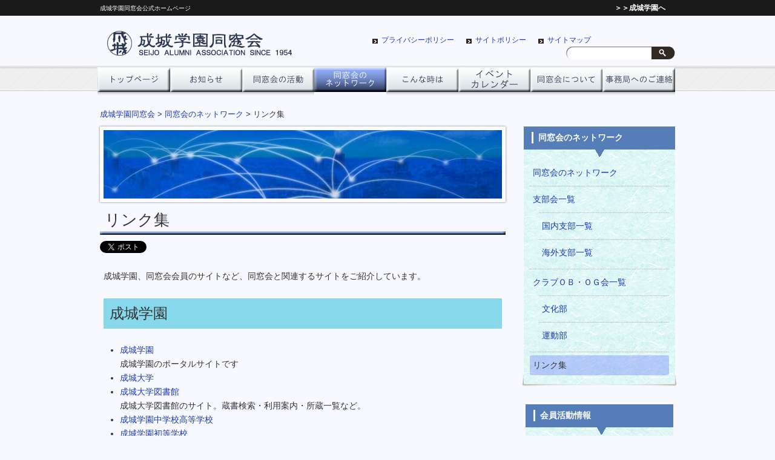

--- FILE ---
content_type: text/html; charset=UTF-8
request_url: https://www.seijo-dosokai.com/network/links/
body_size: 10345
content:
<!DOCTYPE HTML>
<html dir="ltr" lang="ja">
	<head>
		<meta http-equiv="Content-Type" content="text/html; charset=UTF-8">
<!--		<title>成城学園同窓会 ｜ リンク集</title>-->
		<title>リンク集 | 成城学園同窓会</title>
		<link rel="apple-touch-icon" href="https://www.seijo-dosokai.com/wp-content/themes/alumini/images/touch-icon.png" />
		<link rel="shortcut icon" href="https://www.seijo-dosokai.com/wp-content/themes/alumini/images/favicon.ico" />
		<link rel="stylesheet" href="https://www.seijo-dosokai.com/wp-content/themes/alumini/style.css?1363000222" type="text/css" />
		<!--[if lt IE 9]>
  			<meta http-equiv="Imagetoolbar" content="no" />
  			<script src="https://html5shiv.googlecode.com/svn/trunk/html5.js"></script>
		<![endif]-->
		<link rel="stylesheet" type="text/css" href="https://www.seijo-dosokai.com/wp-content/themes/alumini/css/contact-form7-confirm.css">
				
	<style type="text/css">
		#fancybox-close{right:-15px;top:-15px}
		div#fancybox-content{border-color:#FFFFFF}
		div#fancybox-title{background-color:#FFFFFF}
		div#fancybox-outer{background-color:#FFFFFF; border:1px solid #BBBBBB}
		div#fancybox-title-inside{color:#333333}
	</style>

	<link rel='dns-prefetch' href='//ajax.googleapis.com' />
<link rel='dns-prefetch' href='//s0.wp.com' />
<link rel='dns-prefetch' href='//s.w.org' />
<link rel="alternate" type="application/rss+xml" title="成城学園同窓会 &raquo; フィード" href="https://www.seijo-dosokai.com/feed/" />
<link rel="alternate" type="application/rss+xml" title="成城学園同窓会 &raquo; コメントフィード" href="https://www.seijo-dosokai.com/comments/feed/" />
		<script type="text/javascript">
			window._wpemojiSettings = {"baseUrl":"https:\/\/s.w.org\/images\/core\/emoji\/2.4\/72x72\/","ext":".png","svgUrl":"https:\/\/s.w.org\/images\/core\/emoji\/2.4\/svg\/","svgExt":".svg","source":{"concatemoji":"https:\/\/www.seijo-dosokai.com\/wp-includes\/js\/wp-emoji-release.min.js"}};
			!function(a,b,c){function d(a,b){var c=String.fromCharCode;l.clearRect(0,0,k.width,k.height),l.fillText(c.apply(this,a),0,0);var d=k.toDataURL();l.clearRect(0,0,k.width,k.height),l.fillText(c.apply(this,b),0,0);var e=k.toDataURL();return d===e}function e(a){var b;if(!l||!l.fillText)return!1;switch(l.textBaseline="top",l.font="600 32px Arial",a){case"flag":return!(b=d([55356,56826,55356,56819],[55356,56826,8203,55356,56819]))&&(b=d([55356,57332,56128,56423,56128,56418,56128,56421,56128,56430,56128,56423,56128,56447],[55356,57332,8203,56128,56423,8203,56128,56418,8203,56128,56421,8203,56128,56430,8203,56128,56423,8203,56128,56447]),!b);case"emoji":return b=d([55357,56692,8205,9792,65039],[55357,56692,8203,9792,65039]),!b}return!1}function f(a){var c=b.createElement("script");c.src=a,c.defer=c.type="text/javascript",b.getElementsByTagName("head")[0].appendChild(c)}var g,h,i,j,k=b.createElement("canvas"),l=k.getContext&&k.getContext("2d");for(j=Array("flag","emoji"),c.supports={everything:!0,everythingExceptFlag:!0},i=0;i<j.length;i++)c.supports[j[i]]=e(j[i]),c.supports.everything=c.supports.everything&&c.supports[j[i]],"flag"!==j[i]&&(c.supports.everythingExceptFlag=c.supports.everythingExceptFlag&&c.supports[j[i]]);c.supports.everythingExceptFlag=c.supports.everythingExceptFlag&&!c.supports.flag,c.DOMReady=!1,c.readyCallback=function(){c.DOMReady=!0},c.supports.everything||(h=function(){c.readyCallback()},b.addEventListener?(b.addEventListener("DOMContentLoaded",h,!1),a.addEventListener("load",h,!1)):(a.attachEvent("onload",h),b.attachEvent("onreadystatechange",function(){"complete"===b.readyState&&c.readyCallback()})),g=c.source||{},g.concatemoji?f(g.concatemoji):g.wpemoji&&g.twemoji&&(f(g.twemoji),f(g.wpemoji)))}(window,document,window._wpemojiSettings);
		</script>
		<style type="text/css">
img.wp-smiley,
img.emoji {
	display: inline !important;
	border: none !important;
	box-shadow: none !important;
	height: 1em !important;
	width: 1em !important;
	margin: 0 .07em !important;
	vertical-align: -0.1em !important;
	background: none !important;
	padding: 0 !important;
}
</style>
<link rel='stylesheet' id='contact-form-7-css'  href='https://www.seijo-dosokai.com/wp-content/plugins/contact-form-7/includes/css/styles.css' type='text/css' media='all' />
<link rel='stylesheet' id='fancybox-css'  href='https://www.seijo-dosokai.com/wp-content/plugins/fancybox-for-wordpress/fancybox/fancybox.css' type='text/css' media='all' />
<link rel='stylesheet' id='bwg_frontend-css'  href='https://www.seijo-dosokai.com/wp-content/plugins/photo-gallery/css/bwg_frontend.css' type='text/css' media='all' />
<link rel='stylesheet' id='bwg_font-awesome-css'  href='https://www.seijo-dosokai.com/wp-content/plugins/photo-gallery/css/font-awesome/font-awesome.css' type='text/css' media='all' />
<link rel='stylesheet' id='bwg_mCustomScrollbar-css'  href='https://www.seijo-dosokai.com/wp-content/plugins/photo-gallery/css/jquery.mCustomScrollbar.css' type='text/css' media='all' />
<link rel='stylesheet' id='bwg_sumoselect-css'  href='https://www.seijo-dosokai.com/wp-content/plugins/photo-gallery/css/sumoselect.css' type='text/css' media='all' />
<link rel='stylesheet' id='child-pages-shortcode-css-css'  href='https://www.seijo-dosokai.com/wp-content/themes/alumini/css/child-pages-shortcode/style.css' type='text/css' media='all' />
<link rel='stylesheet' id='jetpack-widget-social-icons-styles-css'  href='https://www.seijo-dosokai.com/wp-content/plugins/jetpack/modules/widgets/social-icons/social-icons.css' type='text/css' media='all' />
<link rel='stylesheet' id='jetpack_css-css'  href='https://www.seijo-dosokai.com/wp-content/plugins/jetpack/css/jetpack.css' type='text/css' media='all' />
<script type='text/javascript' src='https://ajax.googleapis.com/ajax/libs/jquery/1.4/jquery.min.js'></script>
<script type='text/javascript' src='https://www.seijo-dosokai.com/wp-content/themes/alumini/js/contact-form7-confirm.js?20170420&#038;ver=7680'></script>
<script type='text/javascript' src='https://www.seijo-dosokai.com/wp-content/plugins/fancybox-for-wordpress/fancybox/jquery.fancybox.js'></script>
<script type='text/javascript' src='https://www.seijo-dosokai.com/wp-content/plugins/photo-gallery/js/bwg_frontend.js'></script>
<script type='text/javascript'>
/* <![CDATA[ */
var bwg_objectsL10n = {"bwg_select_tag":"Select Tag","bwg_search":"\u691c\u7d22"};
/* ]]> */
</script>
<script type='text/javascript' src='https://www.seijo-dosokai.com/wp-content/plugins/photo-gallery/js/jquery.sumoselect.min.js'></script>
<script type='text/javascript' src='https://www.seijo-dosokai.com/wp-content/plugins/photo-gallery/js/jquery.mobile.js'></script>
<script type='text/javascript' src='https://www.seijo-dosokai.com/wp-content/plugins/photo-gallery/js/jquery.mCustomScrollbar.concat.min.js'></script>
<script type='text/javascript' src='https://www.seijo-dosokai.com/wp-content/plugins/photo-gallery/js/jquery.fullscreen-0.4.1.js'></script>
<script type='text/javascript'>
/* <![CDATA[ */
var bwg_objectL10n = {"bwg_field_required":"field is required.","bwg_mail_validation":"\u3053\u308c\u306f\u6709\u52b9\u306a\u30e1\u30fc\u30eb\u30a2\u30c9\u30ec\u30b9\u3067\u306f\u3042\u308a\u307e\u305b\u3093\u3002","bwg_search_result":"\u691c\u7d22\u306b\u4e00\u81f4\u3059\u308b\u753b\u50cf\u304c\u3042\u308a\u307e\u305b\u3093\u3002"};
/* ]]> */
</script>
<script type='text/javascript' src='https://www.seijo-dosokai.com/wp-content/plugins/photo-gallery/js/bwg_gallery_box.js'></script>
<script type='text/javascript' src='https://www.seijo-dosokai.com/wp-content/plugins/child-pages-shortcode/js/child-pages-shortcode.min.js'></script>
<script type='text/javascript' src='https://www.seijo-dosokai.com/wp-content/plugins/google-analyticator/external-tracking.min.js'></script>
<link rel='https://api.w.org/' href='https://www.seijo-dosokai.com/wp-json/' />
<link rel="EditURI" type="application/rsd+xml" title="RSD" href="https://www.seijo-dosokai.com/xmlrpc.php?rsd" />
<link rel="canonical" href="https://www.seijo-dosokai.com/network/links/" />
<link rel='shortlink' href='https://wp.me/P9YupP-fq' />
<link rel="alternate" type="application/json+oembed" href="https://www.seijo-dosokai.com/wp-json/oembed/1.0/embed?url=https%3A%2F%2Fwww.seijo-dosokai.com%2Fnetwork%2Flinks%2F" />
<link rel="alternate" type="text/xml+oembed" href="https://www.seijo-dosokai.com/wp-json/oembed/1.0/embed?url=https%3A%2F%2Fwww.seijo-dosokai.com%2Fnetwork%2Flinks%2F&#038;format=xml" />
<link rel="stylesheet" type="text/css" media="all" href="https://www.seijo-dosokai.com/wp-content/plugins/exclusive-content-password-protect/css/style.css" />

<!-- Fancybox for WordPress -->
<script type="text/javascript">
jQuery(function(){

jQuery.fn.getTitle = function() { // Copy the title of every IMG tag and add it to its parent A so that fancybox can show titles
	var arr = jQuery("a.fancybox");
	jQuery.each(arr, function() {
		var title = jQuery(this).children("img").attr("title");
		jQuery(this).attr('title',title);
	})
}

// Supported file extensions
var thumbnails = jQuery("a:has(img)").not(".nolightbox").filter( function() { return /\.(jpe?g|png|gif|bmp)$/i.test(jQuery(this).attr('href')) });

thumbnails.addClass("fancybox").attr("rel","fancybox").getTitle();
jQuery("a.fancybox").fancybox({
	'cyclic': false,
	'autoScale': false,
	'padding': 10,
	'opacity': true,
	'speedIn': 500,
	'speedOut': 500,
	'changeSpeed': 300,
	'overlayShow': true,
	'overlayOpacity': "0.3",
	'overlayColor': "#666666",
	'titleShow': false,
	'titlePosition': 'inside',
	'enableEscapeButton': true,
	'showCloseButton': true,
	'showNavArrows': true,
	'hideOnOverlayClick': true,
	'hideOnContentClick': false,
	'width': 560,
	'height': 340,
	'transitionIn': "fade",
	'transitionOut': "fade",
	'centerOnScroll': true
});


})
</script>
<!-- END Fancybox for WordPress -->
<script type='text/javascript' src='https://www.seijo-dosokai.com/wp-includes/js/tw-sack.min.js'></script>
        <!-- WP DS FAQ -->
                <link rel='stylesheet' id='wp_ds_faq_plus_latest_information'  href='https://www.seijo-dosokai.com/wp-content/plugins/wp-ds-faq-plus/wp-ds-faq-plus.css' type='text/css' media='all' /> 
        
        <style type='text/css'>n.dsfaq_qa_block{ border-top: 1px solid #aaaaaa; margin-top: 20px; }n.dsfaq_ol_quest{ }n.dsfaq_ol_quest li{ }n.dsfaq_ol_quest li a{ }n.dsfaq_quest_title{ font-weight: bold; }n.dsfaq_quest{ }n.dsfaq_answer_title{ font-weight: bold; }n.dsfaq_answer{ border: 1px solid #f0f0f0; padding: 5px 5px 5px 5px; }n.dsfaq_tools{ text-align: right; font-size: smaller; }n.dsfaq_copyright{ display: none; text-align: right; font-size: smaller; }n</style>        <script>
        //<![CDATA[
        function dsfaq_open_quest(id){
          document.getElementById("dsfaq_answer_" + id).innerHTML = '<img src="https://www.seijo-dosokai.com/wp-content/plugins/wp-ds-faq-plus/img/ajax-loader.gif" />';
              var mysack = new sack("https://www.seijo-dosokai.com/wp-content/plugins/wp-ds-faq-plus/ajax.php" );
            mysack.execute = 1;
            mysack.method = 'POST';
            mysack.setVar( 'action', 'open_quest' );
            mysack.setVar( 'id', id );
            mysack.onError = function() { alert('Ajax error. [Error id: 10]' )};
            mysack.runAJAX();
            return true;
        }
        function dsfaq_close_quest(id){
            document.getElementById("dsfaq_answer_" + id).innerHTML = '';
            if(document.getElementById("dsfaq_tools_" + id)){
                document.getElementById("dsfaq_tools_" + id).innerHTML = '';
            }
            
            return true;
        }
                //]]>
        </script>
        <!-- END WP DS FAQ -->
         
	<script type="text/javascript">
	 //<![CDATA[ 
	function toggleLinkGrp(id) {
	   var e = document.getElementById(id);
	   if(e.style.display == 'block')
			e.style.display = 'none';
	   else
			e.style.display = 'block';
	}
	// ]]>
	</script> 
	
<link rel='dns-prefetch' href='//v0.wordpress.com'/>
<style type='text/css'>img#wpstats{display:none}</style><meta property="og:title" content="リンク集" />
<meta property="og:site_name" content="成城学園同窓会" />
<meta property="og:description" content="成城学園、同窓会会員のサイトなど、同窓会と関連するサイトをご紹介しています。 [wp-blogroll showdesc=1 orderby=notes order=ASC catorderby=id catorder=ASC showbrk=1]" />
<meta property="og:type" content="article" />
<meta property="og:url" content="https://www.seijo-dosokai.com/network/links/" />
<meta property="og:image" content="https://www.seijo-dosokai.com/wp-content/themes/alumini/images/schoolmark_DB.jpg" />
<meta property="fb:admins" content="100001410028968" />
<meta property="fb:app_id" content="441174182585275" />

<!-- Jetpack Open Graph Tags -->
<meta property="og:type" content="article" />
<meta property="og:title" content="リンク集" />
<meta property="og:url" content="https://www.seijo-dosokai.com/network/links/" />
<meta property="og:description" content="成城学園、同窓会会員のサイトなど、同窓会と関連するサイトをご紹介しています。" />
<meta property="article:published_time" content="2012-11-12T01:58:27+00:00" />
<meta property="article:modified_time" content="2013-04-05T06:39:15+00:00" />
<meta property="og:site_name" content="成城学園同窓会" />
<meta property="og:image" content="https://s0.wp.com/i/blank.jpg" />
<meta property="og:locale" content="ja_JP" />
<meta name="twitter:site" content="@seijodosokai" />
<meta name="twitter:text:title" content="リンク集" />
<meta name="twitter:card" content="summary" />

<!-- End Jetpack Open Graph Tags -->
<!-- Google Analytics Tracking by Google Analyticator 6.5.4: http://www.videousermanuals.com/google-analyticator/ -->
<script type="text/javascript">
    var analyticsFileTypes = [''];
    var analyticsSnippet = 'enabled';
    var analyticsEventTracking = 'enabled';
</script>
<script type="text/javascript">
	var _gaq = _gaq || [];
  
	_gaq.push(['_setAccount', 'UA-775083-6']);
    _gaq.push(['_addDevId', 'i9k95']); // Google Analyticator App ID with Google
	_gaq.push(['_trackPageview']);

	(function() {
		var ga = document.createElement('script'); ga.type = 'text/javascript'; ga.async = true;
		                ga.src = ('https:' == document.location.protocol ? 'https://ssl' : 'http://www') + '.google-analytics.com/ga.js';
		                var s = document.getElementsByTagName('script')[0]; s.parentNode.insertBefore(ga, s);
	})();
</script>
			<style type="text/css" id="wp-custom-css">
				.enquete tbody th{
	background-color: #dddddd !important;
	text-align:left;
}
.enquete tbody td .wpcf7-textarea{
	width: 99%;
}

#inquiryform td table td{
	border: 0;
    font-size: 100%;
    padding: 4px 0;
}

#inquiryform td table td.date{
    border-bottom: 1px dotted #000;	
}

.markerLine{
	background: linear-gradient(transparent 0%, pink 0);
}


/* contact-form-7 チェックボックスを縦に並べるCSS
span.date>span.wpcf7-checkbox>span.wpcf7-list-item {
display: block!important;
}
*/
.waveLine{
	    background-image: url(https://www.seijo-dosokai.com/wp-content/uploads/images/waveLine.png);
    background-size: 20px;
    background-repeat: repeat-x;
    background-position: left bottom;
    padding-bottom: 2px;
    display: inline-block;
}

h3{padding: 2px 8px;}

.partyBnr img{
	width:100%;
	height: auto;
	transition: .2s;
}

.partyBnr img:hover{opacity:.6;}

.teacher02 p{display: none;}

.teacher02 p#absence{
	display: block;
	margin-top: 56px;
}

#wpcf7-f11028-p11029-o1{
	
}
/*
#wpcf7-f11028-p11029-o1 .answer3-1,
#wpcf7-f11028-p11029-o1 .answer3-2{
    height: 0;
    padding: 0;
    overflow: hidden;
    opacity: 0;
    transition: 0.8s;
}

.answer3 .wpcf7-list-item first input:checked ~ .answer3-1 {
    padding: 10px 0;
    height: auto;
    opacity: 1;
}*/			</style>
			</head>
	<body class="page-template-default page page-id-956 page-child parent-pageid-546">
	<div id="fb-root"></div>
<script>(function(d, s, id) {
  var js, fjs = d.getElementsByTagName(s)[0];
  if (d.getElementById(id)) return;
  js = d.createElement(s); js.id = id;
  js.src = "//connect.facebook.net/ja_JP/all.js#xfbml=1&appId=441174182585275";
  fjs.parentNode.insertBefore(js, fjs);
}(document, 'script', 'facebook-jssdk'));</script>
		<script type="text/javascript">
  window.___gcfg = {lang: 'ja'};

  (function() {
    var po = document.createElement('script'); po.type = 'text/javascript'; po.async = true;
    po.src = 'https://apis.google.com/js/plusone.js';
    var s = document.getElementsByTagName('script')[0]; s.parentNode.insertBefore(po, s);
  })();
</script>	<div id="wrap">
		<section id="description">
			<h1>成城学園同窓会公式ホームページ<a href="http://www.seijogakuen.ed.jp/" target="_blank" style="color:#ffffff;padding-left:700px;font-size:12px;font-weight:bold;">＞＞成城学園へ</a></h1>
		</section><!-- #description end -->
	<div id="container">
		<header id="header">
			<h1 id="site-id">
				<a href="https://www.seijo-dosokai.com/"><img src="https://www.seijo-dosokai.com/wp-content/themes/alumini/images/header/site_id.png" alt="成城学園同窓会" /></a>
			</h1><!-- #site-id end -->
			<div id="utility-group">
				<nav id="utility-nav" class="menu-utility-container"><ul id="menu-utility" class="menu"><li id="menu-item-191" class="menu-item menu-item-type-post_type menu-item-object-page menu-item-191"><a href="https://www.seijo-dosokai.com/privacy/">プライバシーポリシー</a></li>
<li id="menu-item-193" class="menu-item menu-item-type-post_type menu-item-object-page menu-item-193"><a href="https://www.seijo-dosokai.com/siteporicy/">サイトポリシー</a></li>
<li id="menu-item-190" class="menu-item menu-item-type-post_type menu-item-object-page menu-item-190"><a href="https://www.seijo-dosokai.com/sitemap/">サイトマップ</a></li>
</ul></nav>				<div id="header-widget-area">
					<aside class="widget_search">
						<form role="search" method="get" id="searchform" class="searchform" action="https://www.seijo-dosokai.com/">
				<div>
					<label class="screen-reader-text" for="s">検索:</label>
					<input type="text" value="" name="s" id="s" />
					<input type="submit" id="searchsubmit" value="検索" />
				</div>
			</form>					</aside><!-- .widget_search end -->
				</div><!-- #header-widget-area end -->
			</div><!-- #utility-group end -->
		</header><!-- #header end -->
		<nav id="global-nav" class="menu-global-container"><ul id="menu-global" class="menu"><li id="menu-item-167" class="menu-item menu-item-type-post_type menu-item-object-page menu-item-home menu-item-167"><a href="https://www.seijo-dosokai.com/">トップページ</a></li>
<li id="menu-item-114" class="menu-item menu-item-type-taxonomy menu-item-object-category menu-item-has-children menu-item-114"><a href="https://www.seijo-dosokai.com/archives/category/information/">お知らせ</a>
<ul class="sub-menu">
	<li id="menu-item-933" class="menu-item menu-item-type-taxonomy menu-item-object-category menu-item-933"><a href="https://www.seijo-dosokai.com/archives/category/information/event_info/">同窓会イベント情報</a></li>
</ul>
</li>
<li id="menu-item-161" class="menu-item menu-item-type-post_type menu-item-object-page menu-item-has-children menu-item-161"><a href="https://www.seijo-dosokai.com/activity/">同窓会の活動</a>
<ul class="sub-menu">
	<li id="menu-item-210" class="menu-item menu-item-type-post_type menu-item-object-page menu-item-210"><a href="https://www.seijo-dosokai.com/activity/party/">成城パーティー</a></li>
	<li id="menu-item-219" class="menu-item menu-item-type-post_type menu-item-object-page menu-item-219"><a href="https://www.seijo-dosokai.com/activity/lecture/">講演会</a></li>
	<li id="menu-item-211" class="menu-item menu-item-type-post_type menu-item-object-page menu-item-211"><a href="https://www.seijo-dosokai.com/activity/festival/">学園祭</a></li>
	<li id="menu-item-218" class="menu-item menu-item-type-post_type menu-item-object-page menu-item-218"><a href="https://www.seijo-dosokai.com/activity/dayori/">同窓会だより</a></li>
	<li id="menu-item-231" class="menu-item menu-item-type-post_type menu-item-object-page menu-item-231"><a href="https://www.seijo-dosokai.com/activity/goods/">同窓会グッズ</a></li>
	<li id="menu-item-11836" class="menu-item menu-item-type-post_type menu-item-object-page menu-item-11836"><a href="https://www.seijo-dosokai.com/activity/goods_form/">グッズ申込ページ</a></li>
	<li id="menu-item-2295" class="menu-item menu-item-type-taxonomy menu-item-object-category menu-item-2295"><a href="https://www.seijo-dosokai.com/archives/category/information/gallery/">ギャラリー</a></li>
</ul>
</li>
<li id="menu-item-549" class="menu-item menu-item-type-post_type menu-item-object-page current-page-ancestor current-menu-ancestor current-menu-parent current-page-parent current_page_parent current_page_ancestor menu-item-has-children menu-item-549"><a href="https://www.seijo-dosokai.com/network/">ネットワーク</a>
<ul class="sub-menu">
	<li id="menu-item-552" class="menu-item menu-item-type-post_type menu-item-object-page menu-item-552"><a href="https://www.seijo-dosokai.com/network/branch_list/">支部会一覧</a></li>
	<li id="menu-item-1769" class="menu-item menu-item-type-taxonomy menu-item-object-category menu-item-1769"><a href="https://www.seijo-dosokai.com/archives/category/member_activity/01_branch_info/">支部会情報</a></li>
	<li id="menu-item-668" class="menu-item menu-item-type-post_type menu-item-object-page menu-item-668"><a href="https://www.seijo-dosokai.com/network/club_list/">クラブＯＢ・ＯＧ会一覧</a></li>
	<li id="menu-item-1771" class="menu-item menu-item-type-taxonomy menu-item-object-category menu-item-1771"><a href="https://www.seijo-dosokai.com/archives/category/member_activity/02_club_info/">OB・OG会情報</a></li>
	<li id="menu-item-12039" class="menu-item menu-item-type-taxonomy menu-item-object-category menu-item-12039"><a href="https://www.seijo-dosokai.com/archives/category/member_activity/bukai_info/">部会情報</a></li>
	<li id="menu-item-1772" class="menu-item menu-item-type-taxonomy menu-item-object-category menu-item-1772"><a href="https://www.seijo-dosokai.com/archives/category/member_activity/03_class_info/">ゼミ会・クラス会情報</a></li>
	<li id="menu-item-1770" class="menu-item menu-item-type-taxonomy menu-item-object-category menu-item-1770"><a href="https://www.seijo-dosokai.com/archives/category/member_activity/04_member_events/">同窓会会員のイベント等</a></li>
	<li id="menu-item-1768" class="menu-item menu-item-type-taxonomy menu-item-object-category menu-item-1768"><a href="https://www.seijo-dosokai.com/archives/category/member_activity/05_member_works/">同窓会会員の著書等</a></li>
	<li id="menu-item-3143" class="menu-item menu-item-type-taxonomy menu-item-object-category menu-item-3143"><a href="https://www.seijo-dosokai.com/archives/category/member_activity/06_other_meeting/">その他の集まり</a></li>
	<li id="menu-item-967" class="menu-item menu-item-type-post_type menu-item-object-page current-menu-item page_item page-item-956 current_page_item menu-item-967"><a href="https://www.seijo-dosokai.com/network/links/">リンク集</a></li>
</ul>
</li>
<li id="menu-item-77" class="menu-item menu-item-type-post_type menu-item-object-page menu-item-77"><a href="https://www.seijo-dosokai.com/faq/">こんな時は</a></li>
<li id="menu-item-76" class="menu-item menu-item-type-post_type menu-item-object-page menu-item-76"><a href="https://www.seijo-dosokai.com/calendar/">イベントカレンダー</a></li>
<li id="menu-item-78" class="menu-item menu-item-type-post_type menu-item-object-page menu-item-has-children menu-item-78"><a href="https://www.seijo-dosokai.com/about/">同窓会について</a>
<ul class="sub-menu">
	<li id="menu-item-2915" class="menu-item menu-item-type-post_type menu-item-object-page menu-item-2915"><a href="https://www.seijo-dosokai.com/about/message/">常任委員長のご挨拶</a></li>
	<li id="menu-item-82" class="menu-item menu-item-type-post_type menu-item-object-page menu-item-82"><a href="https://www.seijo-dosokai.com/about/org-2/">組織図・会則</a></li>
	<li id="menu-item-83" class="menu-item menu-item-type-post_type menu-item-object-page menu-item-83"><a href="https://www.seijo-dosokai.com/about/history/">同窓会のあゆみ</a></li>
	<li id="menu-item-81" class="menu-item menu-item-type-post_type menu-item-object-page menu-item-81"><a href="https://www.seijo-dosokai.com/about/office/">同窓会事務局</a></li>
	<li id="menu-item-80" class="menu-item menu-item-type-post_type menu-item-object-page menu-item-80"><a href="https://www.seijo-dosokai.com/about/fee/">会費について</a></li>
	<li id="menu-item-881" class="menu-item menu-item-type-post_type menu-item-object-page menu-item-881"><a href="https://www.seijo-dosokai.com/about/mailmagazine/">同窓会メールマガジン</a></li>
	<li id="menu-item-79" class="menu-item menu-item-type-post_type menu-item-object-page menu-item-79"><a href="https://www.seijo-dosokai.com/about/dcard/">同窓会会員カードについて</a></li>
	<li id="menu-item-1638" class="menu-item menu-item-type-post_type menu-item-object-page menu-item-1638"><a href="https://www.seijo-dosokai.com/about/site_request/">サイトへの情報掲載</a></li>
</ul>
</li>
<li id="menu-item-97" class="menu-item menu-item-type-post_type menu-item-object-page menu-item-has-children menu-item-97"><a href="https://www.seijo-dosokai.com/contact/">事務局へのご連絡</a>
<ul class="sub-menu">
	<li id="menu-item-2622" class="menu-item menu-item-type-post_type menu-item-object-page menu-item-2622"><a href="https://www.seijo-dosokai.com/contact/change/">会員情報変更</a></li>
	<li id="menu-item-2623" class="menu-item menu-item-type-post_type menu-item-object-page menu-item-2623"><a href="https://www.seijo-dosokai.com/contact/data_inquiry/">データ問合わせ・出力依頼</a></li>
	<li id="menu-item-2624" class="menu-item menu-item-type-post_type menu-item-object-page menu-item-2624"><a href="https://www.seijo-dosokai.com/contact/class_reunion/">クラス会サービス申請</a></li>
	<li id="menu-item-2625" class="menu-item menu-item-type-post_type menu-item-object-page menu-item-2625"><a href="https://www.seijo-dosokai.com/contact/siteup/">掲載依頼</a></li>
	<li id="menu-item-2626" class="menu-item menu-item-type-post_type menu-item-object-page menu-item-2626"><a href="https://www.seijo-dosokai.com/contact/inquiry/">その他のお問い合わせ</a></li>
</ul>
</li>
</ul></nav>  <!-- #global-nav end -->
				<section id="contents-body"> 
				<nav id="bread-crumb" class="bread-crumb">
					<!-- Breadcrumb NavXT 6.0.4 -->
<a title="Go to 成城学園同窓会." href="https://www.seijo-dosokai.com" class="home">成城学園同窓会</a> &gt; <a title="Go to 同窓会のネットワーク." href="https://www.seijo-dosokai.com/network/" class="post post-page">同窓会のネットワーク</a> &gt; リンク集		</nav>
		      <section id="contents">
<article>
	<header class="page-header">
		<img width="658" height="113" src="https://www.seijo-dosokai.com/wp-content/uploads/images/network.jpg" class="attachment-category_image size-category_image wp-post-image" alt="" id="category_image" srcset="https://www.seijo-dosokai.com/wp-content/uploads/images/network.jpg 658w, https://www.seijo-dosokai.com/wp-content/uploads/images/network-150x25.jpg 150w, https://www.seijo-dosokai.com/wp-content/uploads/images/network-300x51.jpg 300w, https://www.seijo-dosokai.com/wp-content/uploads/images/network-640x109.jpg 640w" sizes="(max-width: 658px) 100vw, 658px" />		<h1 class="page-title">
			リンク集		</h1>
		
		<ul class="social_buttons">
	<li>
		<a href="https://twitter.com/share" class="twitter-share-button" data-lang="ja">ツイート</a>
			<script>!function(d,s,id){var js,fjs=d.getElementsByTagName(s)[0];if(!d.getElementById(id)){js=d.createElement(s);js.id=id;js.src="//platform.twitter.com/widgets.js";fjs.parentNode.insertBefore(js,fjs);}}(document,"script","twitter-wjs");</script>
	</li>
<!--
	<li>
		<div class="g-plusone" data-size="medium" data-href="https://www.seijo-dosokai.com/network/links/"></div>
	</li>
-->
	<li>
<!--		<iframe src="//www.facebook.com/plugins/like.php?href=https://www.seijo-dosokai.com/network/links/&amp;send=false&amp;layout=button_count&amp;width=150&amp;show_faces=false&amp;font&amp;colorscheme=light&amp;action=like&amp;height=26&amp;appId=441174182585275" scrolling="no" frameborder="0" style="border:none; overflow:hidden; width:150px; height:26px;" allowTransparency="true"></iframe>-->
<div class="fb-like" data-href="https://www.seijo-dosokai.com/network/links/" data-send="false" data-layout="button_count" data-width="450" data-show-faces="false"></div>
	</li>
</ul>	</header>
	<section class="entry-content">
		<p>成城学園、同窓会会員のサイトなど、同窓会と関連するサイトをご紹介しています。</p>

		<!-- start[WP Render Blogroll Links 2.1.7] -->

		<div class="linkcat">
			<h2 class="linkcattitle">成城学園</h2>
			<div id="catid2">
			<ul class="xoxo blogroll">
				<li class="brlink"><a href="http://www.seijogakuen.ed.jp/" title="成城学園のポータルサイトです" target="_blank">成城学園</a><br />成城学園のポータルサイトです</li>
				<li class="brlink"><a href="http://www.seijo.ac.jp/" target="_blank">成城大学</a></li>
				<li class="brlink"><a href="http://www.lib.seijo.ac.jp/" title="成城大学図書館のサイト。蔵書検索・利用案内・所蔵一覧など。" target="_blank">成城大学図書館</a><br />成城大学図書館のサイト。蔵書検索・利用案内・所蔵一覧など。</li>
				<li class="brlink"><a href="http://www.seijogakuen.ed.jp/chukou/" target="_blank">成城学園中学校高等学校</a></li>
				<li class="brlink"><a href="http://www.seijogakuen.ed.jp/shoto/" target="_blank">成城学園初等学校</a></li>
				<li class="brlink"><a href="http://www.seijogakuen.ed.jp/yochien/" target="_blank">成城幼稚園</a></li>
				<li class="brlink"><a href="http://www.seijogakuen.ed.jp/kyoikuken/" target="_blank">成城学園教育研究所</a></li>

			</ul>
			</div>
		</div>

		<div class="linkcat">
			<h2 class="linkcattitle">同窓会会員のサイト</h2>
			<div id="catid126">
			<ul class="xoxo blogroll">
				<li class="brlink"><a href="https://seijo-orchestra.com/" title="成城管弦楽団（レストロアルモニコ管弦楽団ＯＢ会）" target="_blank">成城管弦楽団</a><br />成城管弦楽団（レストロアルモニコ管弦楽団ＯＢ会）</li>

			</ul>
			</div>
		</div>

		<div class="linkcat">
			<h2 class="linkcattitle">その他サイト</h2>
			<div id="catid127">
			<ul class="xoxo blogroll">
				<li class="brlink"><a href="http://seijo-club.org/" title="卒業生の会員制クラブです" target="_blank">成城クラブ　</a><br />卒業生の会員制クラブです</li>

			</ul>
			</div>
		</div>


		<!-- end[WP Render Blogroll Links 2.1.7] -->
			</section>
</article>
<ul class="social_buttons">
	<li>
		<a href="https://twitter.com/share" class="twitter-share-button" data-lang="ja">ツイート</a>
			<script>!function(d,s,id){var js,fjs=d.getElementsByTagName(s)[0];if(!d.getElementById(id)){js=d.createElement(s);js.id=id;js.src="//platform.twitter.com/widgets.js";fjs.parentNode.insertBefore(js,fjs);}}(document,"script","twitter-wjs");</script>
	</li>
<!--
	<li>
		<div class="g-plusone" data-size="medium" data-href="https://www.seijo-dosokai.com/network/links/"></div>
	</li>
-->
	<li>
<!--		<iframe src="//www.facebook.com/plugins/like.php?href=https://www.seijo-dosokai.com/network/links/&amp;send=false&amp;layout=button_count&amp;width=150&amp;show_faces=false&amp;font&amp;colorscheme=light&amp;action=like&amp;height=26&amp;appId=441174182585275" scrolling="no" frameborder="0" style="border:none; overflow:hidden; width:150px; height:26px;" allowTransparency="true"></iframe>-->
<div class="fb-like" data-href="https://www.seijo-dosokai.com/network/links/" data-send="false" data-layout="button_count" data-width="450" data-show-faces="false"></div>
	</li>
</ul><aside id="back_to_top">
<a href="#wrap" onclick="scrollup(); return false;">
<img src="https://www.seijo-dosokai.com/wp-content/themes/alumini/images/btn_back_to_top.png" alt="トップへ戻る" width="146" height="42">
</a>
</aside>
      </section><!-- #contents end -->
<section id="sidebar">
	<div id="primary" class="widget-area">
		<aside id="" class="widget-container sub_navi-widget">
<h1 class="widget-title">同窓会のネットワーク</h1>
<ul class="sub_navi">
<li class="page_item page-item-546 current_page_ancestor current_page_parent"><a href="https://www.seijo-dosokai.com/network/">同窓会のネットワーク</a></li>
<li class="page_item page-item-548 page_item_has_children"><a href="https://www.seijo-dosokai.com/network/branch_list/">支部会一覧</a>
<ul class='children'>
	<li class="page_item page-item-572"><a href="https://www.seijo-dosokai.com/network/branch_list/japan/">国内支部一覧</a></li>
	<li class="page_item page-item-575"><a href="https://www.seijo-dosokai.com/network/branch_list/overseas/">海外支部一覧</a></li>
</ul>
</li>
<li class="page_item page-item-665 page_item_has_children"><a href="https://www.seijo-dosokai.com/network/club_list/">クラブＯＢ・ＯＧ会一覧</a>
<ul class='children'>
	<li class="page_item page-item-800"><a href="https://www.seijo-dosokai.com/network/club_list/cultural/">文化部</a></li>
	<li class="page_item page-item-798"><a href="https://www.seijo-dosokai.com/network/club_list/sports/">運動部</a></li>
</ul>
</li>
<li class="page_item page-item-956 current_page_item"><a href="https://www.seijo-dosokai.com/network/links/">リンク集</a></li>
</ul>
</aside>
	</div>
	<!-- #primary end -->
<!--ネットワークのとこだけ投稿のカテゴリーを表示できる？-->
	
		<div id="secondary" class="widget-area">
	<aside id="" class="widget-container sub_navi-widget">
	<h1>会員活動情報</h1>
	<ul class="sub_navi">
			<li>
	<a href="https://www.seijo-dosokai.com/archives/category/member_activity/">
		会員活動情報	</a>
	</li>
		<li>
	<a href="https://www.seijo-dosokai.com/archives/category/member_activity/01_branch_info/">
		支部会情報	</a>
	</li>
		<li>
	<a href="https://www.seijo-dosokai.com/archives/category/member_activity/02_club_info/">
		OB・OG会情報	</a>
	</li>
		<li>
	<a href="https://www.seijo-dosokai.com/archives/category/member_activity/03_class_info/">
		ゼミ会・クラス会情報	</a>
	</li>
		<li>
	<a href="https://www.seijo-dosokai.com/archives/category/member_activity/04_member_events/">
		同窓会会員のイベント等	</a>
	</li>
		<li>
	<a href="https://www.seijo-dosokai.com/archives/category/member_activity/05_member_works/">
		同窓会会員の著書等	</a>
	</li>
		</ul>
	</aside>
	</div>
		
</section><!-- #sidebar end -->
      
      
    </section><!-- #contents-body end -->
  </div><!-- #container end -->
  <div id="footer-container">
    <footer id="footer">
      <p id="copyright"><small>Copyright &copy;成城学園同窓会 All rights reserved.</small></p>
    </footer><!-- #footer end -->
  </div><!-- #footer-container end -->
</div><!-- #wrap end -->
<script src="https://www.seijo-dosokai.com/wp-content/themes/alumini/js/scroll.js"></script>

<script type="text/javascript">
var $j = jQuery.noConflict();
	
jQuery(function(){
	$j(".cppForm").submit(function(event){
		//Will this prevent the form from being submitted? Since we want the form to submit using ajax.
		event.preventDefault();
		
		// organize the data properly. Conver all form fields to url query format
		var data = $j(this).serialize();
		
		$j.ajax({
		    url: "https://www.seijo-dosokai.com/wp-content/plugins/exclusive-content-password-protect/ajax.php", 
		     
		    type: "POST",

		    //pass the data         
		    data: data,     
		     
		    //Do not cache the page
		    cache: false,
		     
		    //success
		    success: function (responseText) {
				if(responseText.ecpp_auth == 1)
					location.reload(true);
				else
					alert("Incorrect password. Please try again.");   
		    },
		    
		    dataType: "json"
		});
		
		return false;
	});
});
</script>
		<div style="display:none">
	</div>
<script type='text/javascript'>
/* <![CDATA[ */
var wpcf7 = {"apiSettings":{"root":"https:\/\/www.seijo-dosokai.com\/wp-json\/contact-form-7\/v1","namespace":"contact-form-7\/v1"},"recaptcha":{"messages":{"empty":"\u3042\u306a\u305f\u304c\u30ed\u30dc\u30c3\u30c8\u3067\u306f\u306a\u3044\u3053\u3068\u3092\u8a3c\u660e\u3057\u3066\u304f\u3060\u3055\u3044\u3002"}}};
/* ]]> */
</script>
<script type='text/javascript' src='https://www.seijo-dosokai.com/wp-content/plugins/contact-form-7/includes/js/scripts.js'></script>
<script type='text/javascript' src='https://s0.wp.com/wp-content/js/devicepx-jetpack.js'></script>
<script type='text/javascript' src='https://www.seijo-dosokai.com/wp-includes/js/wp-embed.min.js'></script>
<script type='text/javascript' src='https://stats.wp.com/e-202604.js' async='async' defer='defer'></script>
<script type='text/javascript'>
	_stq = window._stq || [];
	_stq.push([ 'view', {v:'ext',j:'1:6.2',blog:'147403625',post:'956',tz:'9',srv:'www.seijo-dosokai.com'} ]);
	_stq.push([ 'clickTrackerInit', '147403625', '956' ]);
</script>
</body>
</html>


--- FILE ---
content_type: text/css
request_url: https://www.seijo-dosokai.com/wp-content/themes/alumini/style.css?1363000222
body_size: 297
content:
@charset "UTF-8";
/*
Theme Name: Seijo Alumini Association
Description: This is our original theme.
Author: Seijo Alumini Association
Author URI:　http://www.seijo-dosokai.com/
Version:1.0
*/
@import url(css/html5reset-1.6.1.css);
@import url(css/layout.css);
@import url(css/common.css);
@import url(css/nav.css);
@import url(css/content.css);
@import url(css/top.css);


--- FILE ---
content_type: text/css
request_url: https://www.seijo-dosokai.com/wp-content/themes/alumini/css/layout.css
body_size: 743
content:
@charset "UTF-8";


#description h1 {
	width: 950px;
	margin: auto;
}

#container {
	width: 958px;
	margin: auto;
}

#header {
	width: 950px;
	height: 85px;
	margin: auto;
	overflow: hidden;
}

#site-id {
	float: left;
	max-width: 450px;
	height: 61px;
	padding-top: 24px;
}

#utility-group {
	float: right;
	max-width: 500px;
	padding-top: 28px;
}

#utility-nav {
	float: left;
}

#header-widget-area {
	float: right;
}

#global-nav {
	height: 52px;
	margin-bottom: -11px;
}

#global-nav ul {
	width: 958px;
}

#contents-body {
	padding: 25px 1px 0 4px;
}

#contents {
	float: left;
	width: 670px;
}

#sidebar {
	float: right;
	width: 256px;
}

#footer-container {
	clear: both;
	padding-top: 35px;
}

#footer {
	width: 950px;
	height: 16px;
	margin: auto;
}

--- FILE ---
content_type: text/css
request_url: https://www.seijo-dosokai.com/wp-content/themes/alumini/css/content.css
body_size: 2923
content:
@charset "UTF-8";

#category_image {
	background-color: #fff;
	padding: 6px;
	box-shadow: 0 0 3px rgba( 0, 0, 0, 0.5);
}

h1.page-title {
	font-size: 190%;
	font-weight: normal;
	line-height: 1;
	background: url(../images/bg_page-title.png) no-repeat left bottom;
	padding: 0 75px 12px 8px;
	margin-top: 10px;
}

h2 {
	font-size: 175%;
	font-weight: normal;
	background: #88d8ec;
	padding: 5px 10px 5px 10px;
	margin: 25px 0 1em; 
}

.fc-header-title h2{background:none;
					font-size: 175%;
					font-weight: normal;
}

h3 {
	font-size: 150%;
	font-weight: normal;
	background: url(../images/ico_content_h3.png) no-repeat left center;
	padding: 5px 10px 0 20px;
	border-bottom: solid 1px #454036;
	margin: 25px 0 1em; 
}

h4 {
	font-size: 150%;
	font-weight: normal;
	line-height: 1;
	background: url(../images/ico_content_h4.png) no-repeat left center;
	padding: 5px 10px 0 20px;
	margin: 5px 0 5px;
}

div.update {
	margin-bottom: 35px;
}

div.posts,
section.entry-content {
	padding: 0 6px;
}

div.posts section.entry-content {
	padding: 0;
}

div.posts article {
	margin-bottom: 20px;
}

.page-header {
	margin-bottom: 20px;
}

table {
	width: 100%;
	border: none;
	margin: auto; 
}

th {
	font-weight:bold;
	color: #000000;
	background: #435ea3;
	text-align: center;
	vertical-align: middle;
	padding: 5px;
	white-space: nowrap;
	border: 1px solid #000;
}

td {
	background: #fff;
	padding: 5px;
	border: 1px solid #000;
}

table tr:first-child {
/*	border: none;*/
}

address {
	font-style: normal;
}

time {
	color: #707070;
/*	font-size: 80%;*/
	line-height: 1;
}

ul, ol {
	margin: 1em 0 1.2em 2em;
}
.text {
	border: solid 1px #ddd;
	padding: 3px;
	border-radius: 3px;
}
.length-l {
	width: 98%;
}
.length-m {
	width: 50%;

}
input.submit {
	display: block;
	margin: 20px auto;
	padding: 10px 20px;
}
.require {
	color: #f00;
	font-size: 80%;
	font-weight: normal;
	white-space: nowrap;
}
.require:before {
	content: ' ';
	white-space: normal;
}

section.shops h3 {
	background: none;
	line-height: 1.2;
	border-bottom: none;
	border-left: solid 5px #087ab3;
}

section.shops table.shop_spec {
	width: 99%;
}

section.shops table.shop_spec th,
section.shops table.shop_spec td {
	padding: 3px 5px;
	border: 2px solid #2f3954;
}

section.shops table.shop_spec th {
	width: 30%;
	background: #DDFAFA;
}

section.shops table.shop_spec td p {
	margin: 0 auto;
}


.shop_content {
	font-size: 95%;
	padding: 20px 35px 5px;
	border: solid 3px #88d8ec;
	margin: 0 7px;
}

h4.shop_content_title {
	clear: both;
	background: none;
	margin: 0 0 -40px;
	padding: 0;
}

/*goods*/

section.goods h3 {
	background: none;
	line-height: 1.2;
	border-bottom: none;
	margin-left: 155px;
	border-left: solid 5px #087ab3;
}

section.goods .goods_thumbnail {
	background: #fff;
	padding: 4px;
	border: solid 1px #ccc;
	
}

section.goods table.goods_detail {
	width: 500px;
}

section.goods table.goods_detail th,
section.goods table.goods_detail td {
	padding: 3px 5px;
	border: 2px solid #2f3954;
}

section.goods table.goods_detail th {
	width: 30%;
	background: #DDFAFA;
	color: #000000;
}

.goods_content {
	font-size: 95%;
	padding: 20px 35px 5px;
	border: solid 3px #88d8ec;
	margin: 0 7px;
}

h4.goods_content_title {
	clear: both;
	background: none;
	margin: 0 0 -40px;
	padding: 0;
}


/*dayori*/

section.dayori h3 {
	background: none;
	line-height: 1.2;
	border-bottom: none;
	margin-left: 120px;
	border-left: solid 5px #087ab3;
	padding-left: 10px;
}

section.dayori .dayori_thumbnail {
	background: #fff;
	padding: 4px;
	border: solid 1px #ccc;
	margin: -10px 0 0 10px;	
}

.dayori_content {
	font-size: 95%;
	padding: 20px 35px 5px;
	border: solid 3px #88d8ec;
	margin: 10px 7px 0 135px;
}

h4.dayori_content_title {
	background: none;
	margin: -5px 0 -50px 110px;
	padding: 0;
}


/* column */
.archive article.hentry,
.search article.hentry {
	-webkit-border-radius: 8px;
	-moz-border-radius: 8px;
	border-radius: 8px;
	-webkit-box-shadow: #666 0px 2px 3px;
	-moz-box-shadow: #666 0px 2px 3px;
	box-shadow: #666 0px 2px 3px;
	background: #ffffff;
	background: -webkit-gradient(linear, 0 0, 0 bottom, from(#ffffff), to(#F0FFFE));
	background: -webkit-linear-gradient(#ffffff, #F0FFFE);
	background: -moz-linear-gradient(#ffffff, #F0FFFE);
	background: -ms-linear-gradient(#ffffff, #F0FFFE);
	background: -o-linear-gradient(#ffffff, #F0FFFE);
	background: linear-gradient(#ffffff, #F0FFFE);
	-pie-background: linear-gradient(#ffffff, #F0FFFE);
	behavior: url(/wp-content/themes/alumini/PIE.htc); /*IE*/
	padding: 20px;
	position:relative;
	/* SVG as background image (IE9/Chrome/Safari/Opera) */ 
background-image:url([data-uri]);
}

.archive article.hentry .attachment-large_thumbnail,
.search article.hentry .attachment-large_thumbnail {
	background-color: #fff;
	padding: 4px;
	border: solid 1px #ddd;
	float: left;
}

.archive article.hentry .entry-header,
.archive article.hentry .entry-content,
.search article.hentry .entry-header,
.search article.hentry .entry-content  {
	margin-left: 150px;
}

.archive article.hentry time,
.search article.hentry time {
	position: relative;
	top: -4px;
}

span.author {
	font-size: 80%;
	display: block;
	float: right;
}

.archive article h1,
.search article h1 {
	font-size: 150%;
	font-weight: normal;
	line-height: 1;
	margin-bottom: 5px;
}

.archive article p,
.search article p {
	margin: 0;
}

ul.social_buttons {
	margin: 10px 0 0;
}

ul.social_buttons:after {
    clear: both;
    content: " ";
    display: block;
    font-size: 0;
    height: 0;
    visibility: hidden;}

.social_buttons li {
	float: left;
	list-style: none;
	padding-right: 10px;
}

#content_date_author {
	width: 650px;
}

#content_date_author ul {
	list-style-type: none;
}

/*ayumi*/
#ayumi table {
	width: 660px;
	border: 2px solid #000000;
	margin: 0 0 1em; 
}

#ayumi td {
	font-size: 90%;
	text-align: left;
	vertical-align: middle;
}

#ayumi th.nendai{
	width: 80px;
	color: #ffffff;
}


#ayumi th.dekigoto{
	width: 200px;
	color: #ffffff;
}

/*party_teachers_list*/
#teacher {
	margin:auto;
	width: 660px;
}

#teacher dl{
	width: 300px;
	margin: auto;
	}

#teacher dt{
	width:60px;
	font-weight: bold;
	font-size:110%;
	float:left;
}
#teacher dd{
	padding-left: 20px;
	margin-bottom:15px;
	line-height:20px;
}

.teacher02 dt{
	float: left;
	clear: both;
	width: 60px;
	font-weight: bold;
	font-size: 110%;
	margin-bottom:15px;
}

.teacher02 dd{
	padding-left: 80px;
	margin-bottom:15px;
}

	
#inquiryform{
	width: 658px;
	border: 2px solid #000000;
	margin: 0 0 1em; 
	table-layout: auto;
}

/*inquiryform*/
#inquiryform th {
	font-size: 90%;
	border: 2px solid #000000;
	vertical-align: middle;
	background-color: #ffffff;
}

#inquiryform .hissu {
	background-color: #FFE4E1;
}

#inquiryform td {
	font-size: 90%;
	border: 2px solid #000000;
	vertical-align: middle;
}

#inquiryform td table td{
	border: 0;
    font-size: 100%;
    padding: 4px 0;
}

#inquiryform td table td.date{
    border-bottom: 1px dotted #000;	
}

#inquiryform td table td:last-child{
	border-bottom: 0;
}

#inquiryform .midashi1 {
	background: #F0F8FF;
	white-space: normal;
}

/*色々dl*/
dl {
	display: block;
}
dt {
	display: block;
	line-height: 20px;
}

dd {
	display: block;
	margin-left: 40px;
	margin-bottom: 5px;
}

/*FAQ*/
.dsfaq_ol_quest{
	margin-bottom: 3em;
}

.dsfaq_quest_title{
	font-weight: bold;
}

.dsfaq_quest{
	font-weight: bold;
}

.dsfaq_answer_title{
	font-weight: bold;
}

.dsfaq_answer {
	background:#E0FFFF  ;
	padding:5px;
	border: 1px solid #0000cc;
}
.dsfaq_answer p {
	margin:0px
}

.dsfaq_copyright {
	display: none;
}
/*協賛*/
#kyosan table{
	width:660px;
	border:1px solid;
	margin:auto;
	border-collapse:collapse;
	background-color: #ffffff;
}

#kyosan th.kaisha{
	text-align: center;
	width: 250px;
	padding: 3px;
	background-color: rgb(161, 255, 236);
	border:2px solid;
}
#kyosan th.shohin{
	text-align: center;
	width: 400px;
	padding: 3px;
	background-color: rgb(161, 255, 236);
	border:2px solid;
}

#kyosan td.kaisha {
	background: none;
	width:250px;
	padding:3px;
	border:2px solid;
	vertical-align: middle;
}
#kyosan td.shohin {
	background: none;
	width:500px;
	padding:3px;
	border:2px solid;
	vertical-align: middle;
}

/*
#kyosan tr.trbl {
	background:#F0FFFF;
}
#kyosan tr.trwh {
	background:#FFFFFF;
}
*/

/*協賛 - 20180227 */
#kyosan tr:nth-child(odd){
	background: #F0FFFF;
}

#kyosan tr:nth-child(even){
	background: #fff;
}

/*常任委員会名簿*/
.meibo {
	width: 100%;
	margin: auto;
	border-collapse: collapse;
	background-color: #ffffff;
	}

.meibo th {
	color: #ffffff;
	font-weight: bold;
	background: #435ea3;
	text-align: center;
	vertical-align: middle;
	white-space: nowrap;
}

.meibo td {
	font-size: 90%;
	text-align: center;
	vertical-align: middle;
}

.meibo td.sub {
	border-style: dotted solid;
}

.meibo td.subend {
	border-top: 1px dotted #000000;
	border-bottom:1px solid #000000;
}

/*関連ページ*/
.related-posts-type h4{
	margin:0px;
}
.related-posts ul {
    margin: 0.5em 0 2em 0;
    padding: 0;
    list-style: none;
    width: 100%;
    float: left;
    clear: both;
}
.related-posts li {
    margin: 0;
    padding: 0;
    display: block;
    clear: left;
}
.related-posts img {
    margin: 0 0.5em 0.5em 0;
    float: left;
}


--- FILE ---
content_type: text/css
request_url: https://www.seijo-dosokai.com/wp-content/themes/alumini/css/top.css
body_size: 719
content:
@charset "UTF-8";

#update {
	margin-bottom: 10px;
}

.update_list {
	-webkit-border-bottom-right-radius: 8px;
	-webkit-border-bottom-left-radius: 8px;
	-moz-border-radius-bottomright: 8px;
	-moz-border-radius-bottomleft: 8px;
	border-radius: 0px 0px 8px 8px;
	-webkit-box-shadow: #666 0px 2px 3px;
	-moz-box-shadow: #666 0px 2px 3px;
	box-shadow: #666 0px 2px 3px;
	background: #ffffff;
	background: -webkit-gradient(linear, 0 0, 0 bottom, from(#ffffff), to(#F0FFFE));
	background: -webkit-linear-gradient(#ffffff, #F0FFFE);
	background: -moz-linear-gradient(#ffffff, #F0FFFE);
	background: -ms-linear-gradient(#ffffff, #F0FFFE);
	background: -o-linear-gradient(#ffffff, #F0FFFE);
	background: linear-gradient(#ffffff, #F0FFFE);
	-pie-background: linear-gradient(#ffffff, #F0FFFE);
	behavior: url(/wp-content/themes/alumini/PIE.htc); /*IE*/
	padding: 5px 10px 10px 5px;
	position:relative;
/* SVG as background image (IE9/Chrome/Safari/Opera) */ 
background-image:url([data-uri]);
}	

.update ul {
	list-style: none;
	margin: 10px;
}

